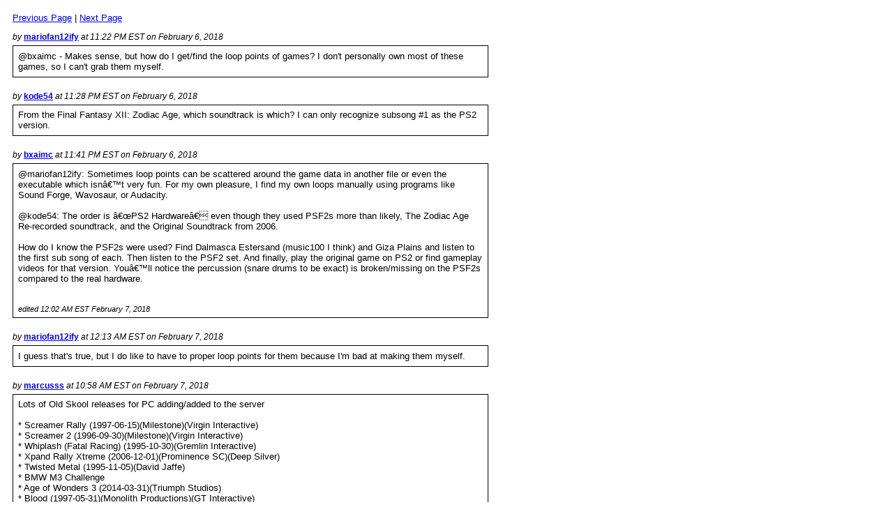

--- FILE ---
content_type: text/html; charset=UTF-8
request_url: https://hcs64.com/mboard/forum.php?showthread=26929&showpage=271
body_size: 34554
content:
<html><head><meta http-equiv="Content-Security-Policy" content="default-src 'none'; style-src 'self'; img-src https:"><meta name="viewport" content="width=device-width, initial-scale=1"><title>HCS Forum - xxx.joshw.info Music Archive thread of awesome</title><link rel="stylesheet" type="text/css" href="forum.css">
<link rel="alternate" type="application/rss+xml" title="RSS" href="forum.php?rss">
</head><body>
<p><a href="forum.php?showthread=26929&amp;showpage=270">Previous Page</a> | <a href="forum.php?showthread=26929&amp;showpage=272">Next Page</a></p><dl class="postlist">
<dt id="post_54553"><span class="subject"></span> by <span class="name"><a href="forum.php?userinfo=1726">mariofan12ify</a></span> at 11:22 PM EST on February 6, 2018</dt>
<dd>@bxaimc - Makes sense, but how do I get/find the loop points of games? I don&#039;t personally own most of these games, so I can&#039;t grab them myself.</dd>
<dt id="post_54554"><span class="subject"></span> by <span class="name"><a href="forum.php?userinfo=125">kode54</a></span> at 11:28 PM EST on February 6, 2018</dt>
<dd>From the Final Fantasy XII: Zodiac Age, which soundtrack is which? I can only recognize subsong #1 as the PS2 version.</dd>
<dt id="post_54555"><span class="subject"></span> by <span class="name"><a href="forum.php?userinfo=359">bxaimc</a></span> at 11:41 PM EST on February 6, 2018</dt>
<dd>@mariofan12ify: Sometimes loop points can be scattered around the game data in another file or even the executable which isnâ€™t very fun. For my own pleasure, I find my own loops manually using programs like Sound Forge, Wavosaur, or Audacity.<br><br>@kode54: The order is â€œPS2 Hardwareâ€ even though they used PSF2s more than likely, The Zodiac Age Re-recorded soundtrack, and the Original Soundtrack from 2006.<br><br>How do I know the PSF2s were used? Find Dalmasca Estersand (music100 I think) and Giza Plains and listen to the first sub song of each. Then listen to the PSF2 set. And finally, play the original game on PS2 or find gameplay videos for that version. Youâ€™ll notice the percussion (snare drums to be exact) is broken/missing on the PSF2s compared to the real hardware.<br><br><br><small><i>edited 12:02 AM EST February 7, 2018</i></small></dd>
<dt id="post_54556"><span class="subject"></span> by <span class="name"><a href="forum.php?userinfo=1726">mariofan12ify</a></span> at 12:13 AM EST on February 7, 2018</dt>
<dd>I guess that&#039;s true, but I do like to have to proper loop points for them because I&#039;m bad at making them myself.</dd>
<dt id="post_54559"><span class="subject"></span> by <span class="name"><a href="forum.php?userinfo=355">marcusss</a></span> at 10:58 AM EST on February 7, 2018</dt>
<dd>Lots of Old Skool releases for PC adding/added to the server<br><br>* Screamer Rally (1997-06-15)(Milestone)(Virgin Interactive)<br>* Screamer 2 (1996-09-30)(Milestone)(Virgin Interactive)<br>* Whiplash (Fatal Racing) (1995-10-30)(Gremlin Interactive)<br>* Xpand Rally Xtreme (2006-12-01)(Prominence SC)(Deep Silver)<br>* Twisted Metal (1995-11-05)(David Jaffe)<br>* BMW M3 Challenge<br>* Age of Wonders 3 (2014-03-31)(Triumph Studios)<br>* Blood (1997-05-31)(Monolith Productions)(GT Interactive)<br>* Nexuiz (2005-05-31)(Alientrap Games)<br><br><br>* Cold Waters (2017-06-06)(Killerfish Games)<br><br><br>More later...<br><br><small><i>edited 11:33 AM EST February 7, 2018</i></small><br><br><small><i>edited 11:41 AM EST February 7, 2018</i></small></dd>
<dt id="post_54566"><span class="subject">...Dirge of Cerberus?!? o_O</span> by <span class="name"><a href="forum.php?userinfo=15">SquareTex</a></span> at 10:04 PM EST on February 7, 2018</dt>
<dd>Ooh yessss....YESSSSS. :D<br><br>Ages ago, when decrypting the original audio was a pipe dream, I took the OST and Multiplayer tracks and cobbled together an ADX set that attempted to loop the tracks as closely as possible. And in some cases...a BIG swing and a miss. ;P<br><br>Sadly, those ADXs bit the dust due to a STUPID accidental HD format. &lt;:S<br><br>Just recently, I dug out the OST and was listening to it again. I was wondering if I&#039;d be brave enough to do it all over again, but go the OGG route. Well, now...it won&#039;t be necessary. THANK YOU!!! :D</dd>
<dt id="post_54567"><span class="subject"></span> by <span class="name"><a href="forum.php?userinfo=2179">NintenComet</a></span> at 10:46 PM EST on February 7, 2018</dt>
<dd>I noticed that the SPC archive has two MegaMan X rips:<br><br>* Mega Man X [Rock<b>m</b>an X] (1993-12-17)(Capcom).7z<br>* Mega Man X [Rock<b>M</b>an X] (1993-12-17)(Capcom).7z<br><br>Is this on purpose?</dd>
<dt id="post_54568"><span class="subject"></span> by <span class="name"><a href="forum.php?userinfo=359">bxaimc</a></span> at 11:03 PM EST on February 7, 2018</dt>
<dd>Fixed<br><br>@SquareTex: I think I still have your ADXs<br><br><small><i>edited 11:11 PM EST February 7, 2018</i></small></dd>
<dt id="post_54569"><span class="subject"></span> by <span class="name"><a href="forum.php?userinfo=2037">Basillica</a></span> at 11:05 PM EST on February 7, 2018</dt>
<dd>Just uploaded the following set in FLAC format to replace the MP3 archive that&#039;s currently uploaded:<br><br>-Evolution (FM Towns)</dd>
<dt id="post_54570"><span class="subject">Latest Update (2018-02-07)</span> by <span class="name"><a href="forum.php?userinfo=359">bxaimc</a></span> at 11:10 PM EST on February 7, 2018</dt>
<dd>Now Available on Server!<br><br><b>FM-Towns</b> #thnx Basillica<br><br>-Evolution (1989)(System Sacom)<br><br><br><b>PC:</b> #thnx marcusss<br><br>-Age of Wonders 3 (2014-03-31)(Triumph Studios)<br><br>-Blood (1997-05-31)(Monolith Productions)(GT Interactive)<br><br>-BMW M3 Challenge (2007-09-11)(Blimey! Games)(10tacle Studios)<br><br>-Cold Waters (2017-06-05)(Killerfish Games)<br><br>-Nexuiz (2005-05-31)(Alientrap Games)<br><br>-Screamer 2 (1996-09-30)(Milestone)(Virgin Interactive)<br><br>-Screamer Rally (1997-06-15)(Milestone)(Virgin Interactive)<br><br>-Twisted Metal (1995-11-05)(David Jaffe)<br><br>-Whiplash [Fatal Racing] (1995-10-30)(Gremlin Interactive)<br><br>-Xpand Rally Xtreme (2006-12-01)(Techland)<br><br><br><b>PS4:</b><br><br>-Dead or Alive 5 - Last Round (2015-02-17)(Team Ninja)(Koei Tecmo)<br><br>-LEGO Star Wars - The Force Awakens (2016-06-28)(TT Games)(Warner Bros. Interactive Entertainment)<br><br><br><b>Xbox 360:</b> #thnx Ultrafighter<br><br>-Spider-Man 3 (2007-05-04)(Treyarch)(Activision)<br><br>enjoy<br><br><small><i>edited 11:16 PM EST February 7, 2018</i></small></dd>
</dl>
<p><a href="forum.php?showthread=26929&amp;showpage=270">Previous Page</a> | <a href="forum.php?showthread=26929&amp;showpage=272">Next Page</a><br>Go to Page <a href="forum.php?showthread=26929&amp;showpage=0">0</a> <a href="forum.php?showthread=26929&amp;showpage=1">1</a> <a href="forum.php?showthread=26929&amp;showpage=2">2</a> <a href="forum.php?showthread=26929&amp;showpage=3">3</a> <a href="forum.php?showthread=26929&amp;showpage=4">4</a> <a href="forum.php?showthread=26929&amp;showpage=5">5</a> <a href="forum.php?showthread=26929&amp;showpage=6">6</a> <a href="forum.php?showthread=26929&amp;showpage=7">7</a> <a href="forum.php?showthread=26929&amp;showpage=8">8</a> <a href="forum.php?showthread=26929&amp;showpage=9">9</a> <a href="forum.php?showthread=26929&amp;showpage=10">10</a> <a href="forum.php?showthread=26929&amp;showpage=11">11</a> <a href="forum.php?showthread=26929&amp;showpage=12">12</a> <a href="forum.php?showthread=26929&amp;showpage=13">13</a> <a href="forum.php?showthread=26929&amp;showpage=14">14</a> <a href="forum.php?showthread=26929&amp;showpage=15">15</a> <a href="forum.php?showthread=26929&amp;showpage=16">16</a> <a href="forum.php?showthread=26929&amp;showpage=17">17</a> <a href="forum.php?showthread=26929&amp;showpage=18">18</a> <a href="forum.php?showthread=26929&amp;showpage=19">19</a> <a href="forum.php?showthread=26929&amp;showpage=20">20</a> <a href="forum.php?showthread=26929&amp;showpage=21">21</a> <a href="forum.php?showthread=26929&amp;showpage=22">22</a> <a href="forum.php?showthread=26929&amp;showpage=23">23</a> <a href="forum.php?showthread=26929&amp;showpage=24">24</a> <a href="forum.php?showthread=26929&amp;showpage=25">25</a> <a href="forum.php?showthread=26929&amp;showpage=26">26</a> <a href="forum.php?showthread=26929&amp;showpage=27">27</a> <a href="forum.php?showthread=26929&amp;showpage=28">28</a> <a href="forum.php?showthread=26929&amp;showpage=29">29</a> <a href="forum.php?showthread=26929&amp;showpage=30">30</a> <a href="forum.php?showthread=26929&amp;showpage=31">31</a> <a href="forum.php?showthread=26929&amp;showpage=32">32</a> <a href="forum.php?showthread=26929&amp;showpage=33">33</a> <a href="forum.php?showthread=26929&amp;showpage=34">34</a> <a href="forum.php?showthread=26929&amp;showpage=35">35</a> <a href="forum.php?showthread=26929&amp;showpage=36">36</a> <a href="forum.php?showthread=26929&amp;showpage=37">37</a> <a href="forum.php?showthread=26929&amp;showpage=38">38</a> <a href="forum.php?showthread=26929&amp;showpage=39">39</a> <a href="forum.php?showthread=26929&amp;showpage=40">40</a> <a href="forum.php?showthread=26929&amp;showpage=41">41</a> <a href="forum.php?showthread=26929&amp;showpage=42">42</a> <a href="forum.php?showthread=26929&amp;showpage=43">43</a> <a href="forum.php?showthread=26929&amp;showpage=44">44</a> <a href="forum.php?showthread=26929&amp;showpage=45">45</a> <a href="forum.php?showthread=26929&amp;showpage=46">46</a> <a href="forum.php?showthread=26929&amp;showpage=47">47</a> <a href="forum.php?showthread=26929&amp;showpage=48">48</a> <a href="forum.php?showthread=26929&amp;showpage=49">49</a> <a href="forum.php?showthread=26929&amp;showpage=50">50</a> <a href="forum.php?showthread=26929&amp;showpage=51">51</a> <a href="forum.php?showthread=26929&amp;showpage=52">52</a> <a href="forum.php?showthread=26929&amp;showpage=53">53</a> <a href="forum.php?showthread=26929&amp;showpage=54">54</a> <a href="forum.php?showthread=26929&amp;showpage=55">55</a> <a href="forum.php?showthread=26929&amp;showpage=56">56</a> <a href="forum.php?showthread=26929&amp;showpage=57">57</a> <a href="forum.php?showthread=26929&amp;showpage=58">58</a> <a href="forum.php?showthread=26929&amp;showpage=59">59</a> <a href="forum.php?showthread=26929&amp;showpage=60">60</a> <a href="forum.php?showthread=26929&amp;showpage=61">61</a> <a href="forum.php?showthread=26929&amp;showpage=62">62</a> <a href="forum.php?showthread=26929&amp;showpage=63">63</a> <a href="forum.php?showthread=26929&amp;showpage=64">64</a> <a href="forum.php?showthread=26929&amp;showpage=65">65</a> <a href="forum.php?showthread=26929&amp;showpage=66">66</a> <a href="forum.php?showthread=26929&amp;showpage=67">67</a> <a href="forum.php?showthread=26929&amp;showpage=68">68</a> <a href="forum.php?showthread=26929&amp;showpage=69">69</a> <a href="forum.php?showthread=26929&amp;showpage=70">70</a> <a href="forum.php?showthread=26929&amp;showpage=71">71</a> <a href="forum.php?showthread=26929&amp;showpage=72">72</a> <a href="forum.php?showthread=26929&amp;showpage=73">73</a> <a href="forum.php?showthread=26929&amp;showpage=74">74</a> <a href="forum.php?showthread=26929&amp;showpage=75">75</a> <a href="forum.php?showthread=26929&amp;showpage=76">76</a> <a href="forum.php?showthread=26929&amp;showpage=77">77</a> <a href="forum.php?showthread=26929&amp;showpage=78">78</a> <a href="forum.php?showthread=26929&amp;showpage=79">79</a> <a href="forum.php?showthread=26929&amp;showpage=80">80</a> <a href="forum.php?showthread=26929&amp;showpage=81">81</a> <a href="forum.php?showthread=26929&amp;showpage=82">82</a> <a href="forum.php?showthread=26929&amp;showpage=83">83</a> <a href="forum.php?showthread=26929&amp;showpage=84">84</a> <a href="forum.php?showthread=26929&amp;showpage=85">85</a> <a href="forum.php?showthread=26929&amp;showpage=86">86</a> <a href="forum.php?showthread=26929&amp;showpage=87">87</a> <a href="forum.php?showthread=26929&amp;showpage=88">88</a> <a href="forum.php?showthread=26929&amp;showpage=89">89</a> <a href="forum.php?showthread=26929&amp;showpage=90">90</a> <a href="forum.php?showthread=26929&amp;showpage=91">91</a> <a href="forum.php?showthread=26929&amp;showpage=92">92</a> <a href="forum.php?showthread=26929&amp;showpage=93">93</a> <a href="forum.php?showthread=26929&amp;showpage=94">94</a> <a href="forum.php?showthread=26929&amp;showpage=95">95</a> <a href="forum.php?showthread=26929&amp;showpage=96">96</a> <a href="forum.php?showthread=26929&amp;showpage=97">97</a> <a href="forum.php?showthread=26929&amp;showpage=98">98</a> <a href="forum.php?showthread=26929&amp;showpage=99">99</a> <a href="forum.php?showthread=26929&amp;showpage=100">100</a> <a href="forum.php?showthread=26929&amp;showpage=101">101</a> <a href="forum.php?showthread=26929&amp;showpage=102">102</a> <a href="forum.php?showthread=26929&amp;showpage=103">103</a> <a href="forum.php?showthread=26929&amp;showpage=104">104</a> <a href="forum.php?showthread=26929&amp;showpage=105">105</a> <a href="forum.php?showthread=26929&amp;showpage=106">106</a> <a href="forum.php?showthread=26929&amp;showpage=107">107</a> <a href="forum.php?showthread=26929&amp;showpage=108">108</a> <a href="forum.php?showthread=26929&amp;showpage=109">109</a> <a href="forum.php?showthread=26929&amp;showpage=110">110</a> <a href="forum.php?showthread=26929&amp;showpage=111">111</a> <a href="forum.php?showthread=26929&amp;showpage=112">112</a> <a href="forum.php?showthread=26929&amp;showpage=113">113</a> <a href="forum.php?showthread=26929&amp;showpage=114">114</a> <a href="forum.php?showthread=26929&amp;showpage=115">115</a> <a href="forum.php?showthread=26929&amp;showpage=116">116</a> <a href="forum.php?showthread=26929&amp;showpage=117">117</a> <a href="forum.php?showthread=26929&amp;showpage=118">118</a> <a href="forum.php?showthread=26929&amp;showpage=119">119</a> <a href="forum.php?showthread=26929&amp;showpage=120">120</a> <a href="forum.php?showthread=26929&amp;showpage=121">121</a> <a href="forum.php?showthread=26929&amp;showpage=122">122</a> <a href="forum.php?showthread=26929&amp;showpage=123">123</a> <a href="forum.php?showthread=26929&amp;showpage=124">124</a> <a href="forum.php?showthread=26929&amp;showpage=125">125</a> <a href="forum.php?showthread=26929&amp;showpage=126">126</a> <a href="forum.php?showthread=26929&amp;showpage=127">127</a> <a href="forum.php?showthread=26929&amp;showpage=128">128</a> <a href="forum.php?showthread=26929&amp;showpage=129">129</a> <a href="forum.php?showthread=26929&amp;showpage=130">130</a> <a href="forum.php?showthread=26929&amp;showpage=131">131</a> <a href="forum.php?showthread=26929&amp;showpage=132">132</a> <a href="forum.php?showthread=26929&amp;showpage=133">133</a> <a href="forum.php?showthread=26929&amp;showpage=134">134</a> <a href="forum.php?showthread=26929&amp;showpage=135">135</a> <a href="forum.php?showthread=26929&amp;showpage=136">136</a> <a href="forum.php?showthread=26929&amp;showpage=137">137</a> <a href="forum.php?showthread=26929&amp;showpage=138">138</a> <a href="forum.php?showthread=26929&amp;showpage=139">139</a> <a href="forum.php?showthread=26929&amp;showpage=140">140</a> <a href="forum.php?showthread=26929&amp;showpage=141">141</a> <a href="forum.php?showthread=26929&amp;showpage=142">142</a> <a href="forum.php?showthread=26929&amp;showpage=143">143</a> <a href="forum.php?showthread=26929&amp;showpage=144">144</a> <a href="forum.php?showthread=26929&amp;showpage=145">145</a> <a href="forum.php?showthread=26929&amp;showpage=146">146</a> <a href="forum.php?showthread=26929&amp;showpage=147">147</a> <a href="forum.php?showthread=26929&amp;showpage=148">148</a> <a href="forum.php?showthread=26929&amp;showpage=149">149</a> <a href="forum.php?showthread=26929&amp;showpage=150">150</a> <a href="forum.php?showthread=26929&amp;showpage=151">151</a> <a href="forum.php?showthread=26929&amp;showpage=152">152</a> <a href="forum.php?showthread=26929&amp;showpage=153">153</a> <a href="forum.php?showthread=26929&amp;showpage=154">154</a> <a href="forum.php?showthread=26929&amp;showpage=155">155</a> <a href="forum.php?showthread=26929&amp;showpage=156">156</a> <a href="forum.php?showthread=26929&amp;showpage=157">157</a> <a href="forum.php?showthread=26929&amp;showpage=158">158</a> <a href="forum.php?showthread=26929&amp;showpage=159">159</a> <a href="forum.php?showthread=26929&amp;showpage=160">160</a> <a href="forum.php?showthread=26929&amp;showpage=161">161</a> <a href="forum.php?showthread=26929&amp;showpage=162">162</a> <a href="forum.php?showthread=26929&amp;showpage=163">163</a> <a href="forum.php?showthread=26929&amp;showpage=164">164</a> <a href="forum.php?showthread=26929&amp;showpage=165">165</a> <a href="forum.php?showthread=26929&amp;showpage=166">166</a> <a href="forum.php?showthread=26929&amp;showpage=167">167</a> <a href="forum.php?showthread=26929&amp;showpage=168">168</a> <a href="forum.php?showthread=26929&amp;showpage=169">169</a> <a href="forum.php?showthread=26929&amp;showpage=170">170</a> <a href="forum.php?showthread=26929&amp;showpage=171">171</a> <a href="forum.php?showthread=26929&amp;showpage=172">172</a> <a href="forum.php?showthread=26929&amp;showpage=173">173</a> <a href="forum.php?showthread=26929&amp;showpage=174">174</a> <a href="forum.php?showthread=26929&amp;showpage=175">175</a> <a href="forum.php?showthread=26929&amp;showpage=176">176</a> <a href="forum.php?showthread=26929&amp;showpage=177">177</a> <a href="forum.php?showthread=26929&amp;showpage=178">178</a> <a href="forum.php?showthread=26929&amp;showpage=179">179</a> <a href="forum.php?showthread=26929&amp;showpage=180">180</a> <a href="forum.php?showthread=26929&amp;showpage=181">181</a> <a href="forum.php?showthread=26929&amp;showpage=182">182</a> <a href="forum.php?showthread=26929&amp;showpage=183">183</a> <a href="forum.php?showthread=26929&amp;showpage=184">184</a> <a href="forum.php?showthread=26929&amp;showpage=185">185</a> <a href="forum.php?showthread=26929&amp;showpage=186">186</a> <a href="forum.php?showthread=26929&amp;showpage=187">187</a> <a href="forum.php?showthread=26929&amp;showpage=188">188</a> <a href="forum.php?showthread=26929&amp;showpage=189">189</a> <a href="forum.php?showthread=26929&amp;showpage=190">190</a> <a href="forum.php?showthread=26929&amp;showpage=191">191</a> <a href="forum.php?showthread=26929&amp;showpage=192">192</a> <a href="forum.php?showthread=26929&amp;showpage=193">193</a> <a href="forum.php?showthread=26929&amp;showpage=194">194</a> <a href="forum.php?showthread=26929&amp;showpage=195">195</a> <a href="forum.php?showthread=26929&amp;showpage=196">196</a> <a href="forum.php?showthread=26929&amp;showpage=197">197</a> <a href="forum.php?showthread=26929&amp;showpage=198">198</a> <a href="forum.php?showthread=26929&amp;showpage=199">199</a> <a href="forum.php?showthread=26929&amp;showpage=200">200</a> <a href="forum.php?showthread=26929&amp;showpage=201">201</a> <a href="forum.php?showthread=26929&amp;showpage=202">202</a> <a href="forum.php?showthread=26929&amp;showpage=203">203</a> <a href="forum.php?showthread=26929&amp;showpage=204">204</a> <a href="forum.php?showthread=26929&amp;showpage=205">205</a> <a href="forum.php?showthread=26929&amp;showpage=206">206</a> <a href="forum.php?showthread=26929&amp;showpage=207">207</a> <a href="forum.php?showthread=26929&amp;showpage=208">208</a> <a href="forum.php?showthread=26929&amp;showpage=209">209</a> <a href="forum.php?showthread=26929&amp;showpage=210">210</a> <a href="forum.php?showthread=26929&amp;showpage=211">211</a> <a href="forum.php?showthread=26929&amp;showpage=212">212</a> <a href="forum.php?showthread=26929&amp;showpage=213">213</a> <a href="forum.php?showthread=26929&amp;showpage=214">214</a> <a href="forum.php?showthread=26929&amp;showpage=215">215</a> <a href="forum.php?showthread=26929&amp;showpage=216">216</a> <a href="forum.php?showthread=26929&amp;showpage=217">217</a> <a href="forum.php?showthread=26929&amp;showpage=218">218</a> <a href="forum.php?showthread=26929&amp;showpage=219">219</a> <a href="forum.php?showthread=26929&amp;showpage=220">220</a> <a href="forum.php?showthread=26929&amp;showpage=221">221</a> <a href="forum.php?showthread=26929&amp;showpage=222">222</a> <a href="forum.php?showthread=26929&amp;showpage=223">223</a> <a href="forum.php?showthread=26929&amp;showpage=224">224</a> <a href="forum.php?showthread=26929&amp;showpage=225">225</a> <a href="forum.php?showthread=26929&amp;showpage=226">226</a> <a href="forum.php?showthread=26929&amp;showpage=227">227</a> <a href="forum.php?showthread=26929&amp;showpage=228">228</a> <a href="forum.php?showthread=26929&amp;showpage=229">229</a> <a href="forum.php?showthread=26929&amp;showpage=230">230</a> <a href="forum.php?showthread=26929&amp;showpage=231">231</a> <a href="forum.php?showthread=26929&amp;showpage=232">232</a> <a href="forum.php?showthread=26929&amp;showpage=233">233</a> <a href="forum.php?showthread=26929&amp;showpage=234">234</a> <a href="forum.php?showthread=26929&amp;showpage=235">235</a> <a href="forum.php?showthread=26929&amp;showpage=236">236</a> <a href="forum.php?showthread=26929&amp;showpage=237">237</a> <a href="forum.php?showthread=26929&amp;showpage=238">238</a> <a href="forum.php?showthread=26929&amp;showpage=239">239</a> <a href="forum.php?showthread=26929&amp;showpage=240">240</a> <a href="forum.php?showthread=26929&amp;showpage=241">241</a> <a href="forum.php?showthread=26929&amp;showpage=242">242</a> <a href="forum.php?showthread=26929&amp;showpage=243">243</a> <a href="forum.php?showthread=26929&amp;showpage=244">244</a> <a href="forum.php?showthread=26929&amp;showpage=245">245</a> <a href="forum.php?showthread=26929&amp;showpage=246">246</a> <a href="forum.php?showthread=26929&amp;showpage=247">247</a> <a href="forum.php?showthread=26929&amp;showpage=248">248</a> <a href="forum.php?showthread=26929&amp;showpage=249">249</a> <a href="forum.php?showthread=26929&amp;showpage=250">250</a> <a href="forum.php?showthread=26929&amp;showpage=251">251</a> <a href="forum.php?showthread=26929&amp;showpage=252">252</a> <a href="forum.php?showthread=26929&amp;showpage=253">253</a> <a href="forum.php?showthread=26929&amp;showpage=254">254</a> <a href="forum.php?showthread=26929&amp;showpage=255">255</a> <a href="forum.php?showthread=26929&amp;showpage=256">256</a> <a href="forum.php?showthread=26929&amp;showpage=257">257</a> <a href="forum.php?showthread=26929&amp;showpage=258">258</a> <a href="forum.php?showthread=26929&amp;showpage=259">259</a> <a href="forum.php?showthread=26929&amp;showpage=260">260</a> <a href="forum.php?showthread=26929&amp;showpage=261">261</a> <a href="forum.php?showthread=26929&amp;showpage=262">262</a> <a href="forum.php?showthread=26929&amp;showpage=263">263</a> <a href="forum.php?showthread=26929&amp;showpage=264">264</a> <a href="forum.php?showthread=26929&amp;showpage=265">265</a> <a href="forum.php?showthread=26929&amp;showpage=266">266</a> <a href="forum.php?showthread=26929&amp;showpage=267">267</a> <a href="forum.php?showthread=26929&amp;showpage=268">268</a> <a href="forum.php?showthread=26929&amp;showpage=269">269</a> <a href="forum.php?showthread=26929&amp;showpage=270">270</a> 271 <a href="forum.php?showthread=26929&amp;showpage=272">272</a> <a href="forum.php?showthread=26929&amp;showpage=273">273</a> <a href="forum.php?showthread=26929&amp;showpage=274">274</a> <a href="forum.php?showthread=26929&amp;showpage=275">275</a> <a href="forum.php?showthread=26929&amp;showpage=276">276</a> <a href="forum.php?showthread=26929&amp;showpage=277">277</a> <a href="forum.php?showthread=26929&amp;showpage=278">278</a> <a href="forum.php?showthread=26929&amp;showpage=279">279</a> <a href="forum.php?showthread=26929&amp;showpage=280">280</a> <a href="forum.php?showthread=26929&amp;showpage=281">281</a> <a href="forum.php?showthread=26929&amp;showpage=282">282</a> <a href="forum.php?showthread=26929&amp;showpage=283">283</a> <a href="forum.php?showthread=26929&amp;showpage=284">284</a> <a href="forum.php?showthread=26929&amp;showpage=285">285</a> <a href="forum.php?showthread=26929&amp;showpage=286">286</a> <a href="forum.php?showthread=26929&amp;showpage=287">287</a> <a href="forum.php?showthread=26929&amp;showpage=288">288</a> <a href="forum.php?showthread=26929&amp;showpage=289">289</a> <a href="forum.php?showthread=26929&amp;showpage=290">290</a> <a href="forum.php?showthread=26929&amp;showpage=291">291</a> <a href="forum.php?showthread=26929&amp;showpage=292">292</a> <a href="forum.php?showthread=26929&amp;showpage=293">293</a> <a href="forum.php?showthread=26929&amp;showpage=294">294</a> <a href="forum.php?showthread=26929&amp;showpage=295">295</a> <a href="forum.php?showthread=26929&amp;showpage=296">296</a> <a href="forum.php?showthread=26929&amp;showpage=297">297</a> <a href="forum.php?showthread=26929&amp;showpage=298">298</a> <a href="forum.php?showthread=26929&amp;showpage=299">299</a> <a href="forum.php?showthread=26929&amp;showpage=300">300</a> <a href="forum.php?showthread=26929&amp;showpage=301">301</a> <a href="forum.php?showthread=26929&amp;showpage=302">302</a> <a href="forum.php?showthread=26929&amp;showpage=303">303</a> <a href="forum.php?showthread=26929&amp;showpage=304">304</a> <a href="forum.php?showthread=26929&amp;showpage=305">305</a> <a href="forum.php?showthread=26929&amp;showpage=306">306</a> <a href="forum.php?showthread=26929&amp;showpage=307">307</a> <a href="forum.php?showthread=26929&amp;showpage=308">308</a> <a href="forum.php?showthread=26929&amp;showpage=309">309</a> <a href="forum.php?showthread=26929&amp;showpage=310">310</a> <a href="forum.php?showthread=26929&amp;showpage=311">311</a> <a href="forum.php?showthread=26929&amp;showpage=312">312</a> <a href="forum.php?showthread=26929&amp;showpage=313">313</a> <a href="forum.php?showthread=26929&amp;showpage=314">314</a> <a href="forum.php?showthread=26929&amp;showpage=315">315</a> <a href="forum.php?showthread=26929&amp;showpage=316">316</a> <a href="forum.php?showthread=26929&amp;showpage=317">317</a> <a href="forum.php?showthread=26929&amp;showpage=318">318</a> <a href="forum.php?showthread=26929&amp;showpage=319">319</a> <a href="forum.php?showthread=26929&amp;showpage=320">320</a> <a href="forum.php?showthread=26929&amp;showpage=321">321</a> <a href="forum.php?showthread=26929&amp;showpage=322">322</a> <a href="forum.php?showthread=26929&amp;showpage=323">323</a> <a href="forum.php?showthread=26929&amp;showpage=324">324</a> <a href="forum.php?showthread=26929&amp;showpage=325">325</a> <a href="forum.php?showthread=26929&amp;showpage=326">326</a> <a href="forum.php?showthread=26929&amp;showpage=327">327</a> <a href="forum.php?showthread=26929&amp;showpage=328">328</a> <a href="forum.php?showthread=26929&amp;showpage=329">329</a> <a href="forum.php?showthread=26929&amp;showpage=330">330</a> <a href="forum.php?showthread=26929&amp;showpage=331">331</a> <a href="forum.php?showthread=26929&amp;showpage=332">332</a> <a href="forum.php?showthread=26929&amp;showpage=333">333</a> <a href="forum.php?showthread=26929&amp;showpage=334">334</a> <a href="forum.php?showthread=26929&amp;showpage=335">335</a> <a href="forum.php?showthread=26929&amp;showpage=336">336</a> <a href="forum.php?showthread=26929&amp;showpage=337">337</a> <a href="forum.php?showthread=26929&amp;showpage=338">338</a> <a href="forum.php?showthread=26929&amp;showpage=339">339</a> <a href="forum.php?showthread=26929&amp;showpage=340">340</a> <a href="forum.php?showthread=26929&amp;showpage=341">341</a> <a href="forum.php?showthread=26929&amp;showpage=342">342</a> <a href="forum.php?showthread=26929&amp;showpage=343">343</a> <a href="forum.php?showthread=26929&amp;showpage=344">344</a> <a href="forum.php?showthread=26929&amp;showpage=345">345</a> <a href="forum.php?showthread=26929&amp;showpage=346">346</a> <a href="forum.php?showthread=26929&amp;showpage=347">347</a> <a href="forum.php?showthread=26929&amp;showpage=348">348</a> <a href="forum.php?showthread=26929&amp;showpage=349">349</a> <a href="forum.php?showthread=26929&amp;showpage=350">350</a> <a href="forum.php?showthread=26929&amp;showpage=351">351</a> <a href="forum.php?showthread=26929&amp;showpage=352">352</a> <a href="forum.php?showthread=26929&amp;showpage=353">353</a> <a href="forum.php?showthread=26929&amp;showpage=354">354</a> <a href="forum.php?showthread=26929&amp;showpage=355">355</a> <a href="forum.php?showthread=26929&amp;showpage=356">356</a> <a href="forum.php?showthread=26929&amp;showpage=357">357</a> <a href="forum.php?showthread=26929&amp;showpage=358">358</a> <a href="forum.php?showthread=26929&amp;showpage=359">359</a> <a href="forum.php?showthread=26929&amp;showpage=360">360</a> <a href="forum.php?showthread=26929&amp;showpage=361">361</a> <a href="forum.php?showthread=26929&amp;showpage=362">362</a> <a href="forum.php?showthread=26929&amp;showpage=363">363</a> <a href="forum.php?showthread=26929&amp;showpage=364">364</a> <a href="forum.php?showthread=26929&amp;showpage=365">365</a> <a href="forum.php?showthread=26929&amp;showpage=366">366</a> <a href="forum.php?showthread=26929&amp;showpage=367">367</a> <a href="forum.php?showthread=26929&amp;showpage=368">368</a> <a href="forum.php?showthread=26929&amp;showpage=369">369</a> <a href="forum.php?showthread=26929&amp;showpage=370">370</a> <a href="forum.php?showthread=26929&amp;showpage=371">371</a> <a href="forum.php?showthread=26929&amp;showpage=372">372</a> <a href="forum.php?showthread=26929&amp;showpage=373">373</a> <a href="forum.php?showthread=26929&amp;showpage=374">374</a> <a href="forum.php?showthread=26929&amp;showpage=375">375</a> <a href="forum.php?showthread=26929&amp;showpage=376">376</a> <a href="forum.php?showthread=26929&amp;showpage=377">377</a> <a href="forum.php?showthread=26929&amp;showpage=378">378</a> <a href="forum.php?showthread=26929&amp;showpage=379">379</a> <a href="forum.php?showthread=26929&amp;showpage=380">380</a> <a href="forum.php?showthread=26929&amp;showpage=381">381</a> <a href="forum.php?showthread=26929&amp;showpage=382">382</a> <a href="forum.php?showthread=26929&amp;showpage=383">383</a> <a href="forum.php?showthread=26929&amp;showpage=384">384</a> <a href="forum.php?showthread=26929&amp;showpage=385">385</a> <a href="forum.php?showthread=26929&amp;showpage=386">386</a> <a href="forum.php?showthread=26929&amp;showpage=387">387</a> <a href="forum.php?showthread=26929&amp;showpage=388">388</a> <a href="forum.php?showthread=26929&amp;showpage=389">389</a> <a href="forum.php?showthread=26929&amp;showpage=390">390</a> <a href="forum.php?showthread=26929&amp;showpage=391">391</a> <a href="forum.php?showthread=26929&amp;showpage=392">392</a> <a href="forum.php?showthread=26929&amp;showpage=393">393</a> <a href="forum.php?showthread=26929&amp;showpage=394">394</a> <a href="forum.php?showthread=26929&amp;showpage=395">395</a> <a href="forum.php?showthread=26929&amp;showpage=396">396</a> <a href="forum.php?showthread=26929&amp;showpage=397">397</a> <a href="forum.php?showthread=26929&amp;showpage=398">398</a> <a href="forum.php?showthread=26929&amp;showpage=399">399</a> <a href="forum.php?showthread=26929&amp;showpage=400">400</a> <a href="forum.php?showthread=26929&amp;showpage=401">401</a> <a href="forum.php?showthread=26929&amp;showpage=402">402</a> <a href="forum.php?showthread=26929&amp;showpage=403">403</a> <a href="forum.php?showthread=26929&amp;showpage=404">404</a> <a href="forum.php?showthread=26929&amp;showpage=405">405</a> <a href="forum.php?showthread=26929&amp;showpage=406">406</a> <a href="forum.php?showthread=26929&amp;showpage=407">407</a> <a href="forum.php?showthread=26929&amp;showpage=408">408</a> <a href="forum.php?showthread=26929&amp;showpage=409">409</a> <a href="forum.php?showthread=26929&amp;showpage=410">410</a> <a href="forum.php?showthread=26929&amp;showpage=411">411</a> <a href="forum.php?showthread=26929&amp;showpage=412">412</a> <a href="forum.php?showthread=26929&amp;showpage=413">413</a> <a href="forum.php?showthread=26929&amp;showpage=414">414</a> <a href="forum.php?showthread=26929&amp;showpage=415">415</a> <a href="forum.php?showthread=26929&amp;showpage=416">416</a> <a href="forum.php?showthread=26929&amp;showpage=417">417</a> <a href="forum.php?showthread=26929&amp;showpage=418">418</a> <a href="forum.php?showthread=26929&amp;showpage=419">419</a> <a href="forum.php?showthread=26929&amp;showpage=420">420</a> <a href="forum.php?showthread=26929&amp;showpage=421">421</a> <a href="forum.php?showthread=26929&amp;showpage=422">422</a> <a href="forum.php?showthread=26929&amp;showpage=423">423</a> <a href="forum.php?showthread=26929&amp;showpage=424">424</a> <a href="forum.php?showthread=26929&amp;showpage=425">425</a> <a href="forum.php?showthread=26929&amp;showpage=426">426</a> <a href="forum.php?showthread=26929&amp;showpage=427">427</a> <a href="forum.php?showthread=26929&amp;showpage=428">428</a> <a href="forum.php?showthread=26929&amp;showpage=429">429</a> <a href="forum.php?showthread=26929&amp;showpage=430">430</a> <a href="forum.php?showthread=26929&amp;showpage=431">431</a> <br><br><a href="forum.php?searchmode&amp;threadid=26929">Search this thread</a><br><br><a href="forum.php?showthreads">Show all threads</a><br><br>Reply to this thread:<br><form action="https://hcs64.com/mboard/forum.php?addpost" method="POST">
<table>
<tr><td class="formcaption">User Name<td>
<input type="text" name="author" maxlength="31"><td rowspan=4 class="forumcaption"><b>Tags:</b><br><br>
<b>bold</b>: [b]bold[/b]<br>
<i>italics</i>: [i]italics[/i]<br>
<em>emphasis</em>: [em]emphasis[/em]<br>
<u>underline</u>: [u]underline[/u]<br>
<small>small</small>: [small]small[/small]<br>
<a href="http://www.google.com" tabindex="-1">Link</a>: [url=http://www.google.com]Link[/url]<br>
<img src="https://www.hcs64.com/images/mm1.png"><br>[img=https://www.hcs64.com/images/mm1.png]
</tr>
<tr><td class="formcaption">Password<td>
<input type="password" name="pass" maxlength="31"></tr>
<tr><td class="formcaption">Subject<td><input type="text" name="subject"></tr>
<tr><td class="formcaption">Message<td><textarea name="message" rows="15" cols="50"></textarea>
<tr><td align="center" colspan="2"><input type="submit" value="Submit"></td></tr>
</table>
<input type="hidden" name="inresponseto" value="26929">
</form>

</p>
<center><a href="forum.php">HCS Forum Index</a><br>
<a href="/">Halley's Comet Software</a><br><small><a href="forum.phps">forum source</a>
</small></center>

</body></html>
